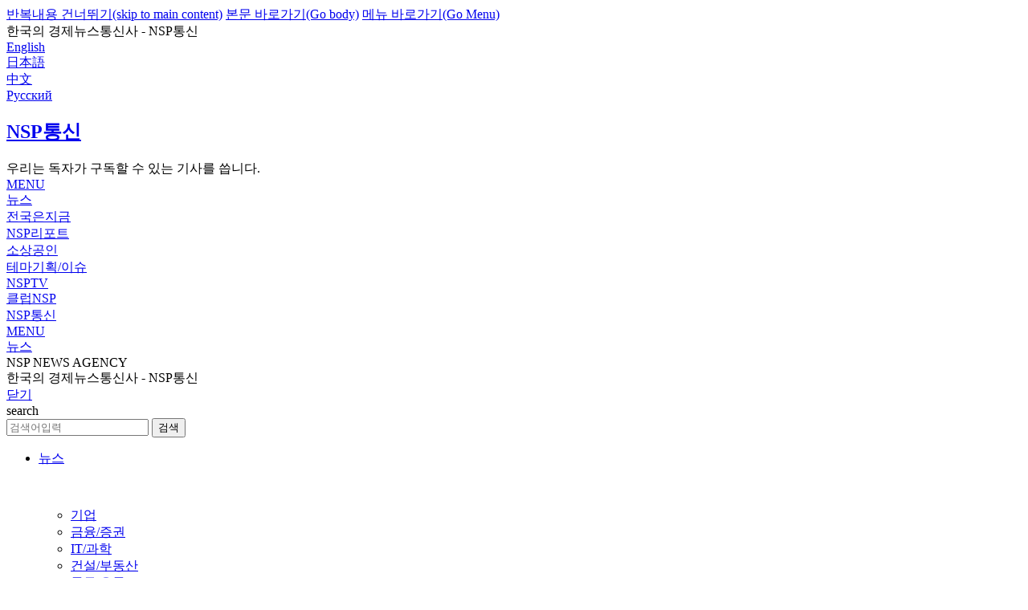

--- FILE ---
content_type: text/html; charset=UTF-8
request_url: https://www.nspna.com/news/index.php?page=1&mode=list&cid=2405
body_size: 12325
content:
<!DOCTYPE html>
<html lang="ko">
<head>
<title>뉴스-NSP통신</title>
<meta charset="UTF-8" />
<meta http-equiv="X-UA-Compatible" content="IE=Edge" />
<meta name="viewport" content="width=device-width,user-scalable=yes" />
<meta name="keywords" content="NSP통신,NSP뉴스,NSP NEWS,NSP TV,통신사,한국뉴스통신사,경제뉴스통신사,경제,재테크,재무설계,건설,부동산,스타,인터뷰,탐방,유통,물류,신제품,구매리뷰,품평" />
<meta name="description" content="한국의 경제뉴스통신사 NSP통신은 정보, 분석·전망, 데이터DB, 리포트, 동향, 실무자인터뷰 등을 중심으로 한 가치있는 경제뉴스를 생산합니다." />
<meta name="build"  content="2026.01.27" />
<meta name="author" content="NSP통신" />
<meta name="writer" content="NSP통신" />
<meta name="pulisher" content="NSP통신" />
<meta name="distribution" content="NSP통신" />
<meta name="copyright" content="NSP통신" />
<meta name="rating" content="general" />
<meta property="fb:pages" content="187183994968854" />
<meta property="fb:app_id" content="1606142703044293" />
<meta property="og:title" content="뉴스-NSP통신" />
<meta property="og:site_name" content="NSP통신" />
<meta property="og:type" content="website" />
<meta property="og:url" content="https://www.nspna.com/news/index.php?page=1&mode=list&cid=2405" />
<meta property="og:image" content="https://file.nspna.com/_logo/logo_600_600.png" />
<meta property="og:image:width" content="600" />
<meta property="og:image:height" content="600" />
<meta property="og:description" content="한국의 경제뉴스통신사 NSP통신은 정보, 분석·전망, 데이터DB, 리포트, 동향, 실무자인터뷰 등을 중심으로 한 가치있는 경제뉴스를 생산합니다." />
<meta property="og:article:author" content="NSP통신" />
<meta name="twitter:card" content="summary" />
<meta name="twitter:title" content="뉴스-NSP통신" />
<meta name="twitter:site" content="NSP통신"  />
<meta name="twitter:creator" content="nsppress" />
<meta name="twitter:image" content="https://file.nspna.com/_logo/logo_600_600.png" />
<meta name="twitter:description" content="한국의 경제뉴스통신사 NSP통신은 정보, 분석·전망, 데이터DB, 리포트, 동향, 실무자인터뷰 등을 중심으로 한 가치있는 경제뉴스를 생산합니다." />
<meta name="google-site-verification" content="3wbQ5NicCy_SH-HodeW9Ws-FY6DD5Z0OXf0zfLQxMcI" />
<meta name="naver-site-verification" content="5cd24c50f156c9123e6e87da23b9d659853bf389" />
<script type="application/ld+json">
{
	"@context": "http://www.schema.org",
	"@type": "NewsMediaOrganization",
	"name": "NSP통신",
	"alternateName": ["NSP", "NSP NEWS AGENCY", "NSP NEWS", "NSPTV", "NSP뉴스통신사", "엔에스피뉴스통신사"],
	"url": "https://www.nspna.com",
	"logo": {"@type": "ImageObject","url": "https://file.nspna.com/_logo/logo_600_600.png"},
	"image": { "@type": "ImageObject", "url": "https://file.nspna.com/_logo/logo_600_600.png", "height": "600", "width": "600"},
	"telephone": "+82-2-3272-2140",
	"faxNumber": "+82-2-3272-2144",
	"email": "sckim@nspna.com",
	"address": {
		"@type": "PostalAddress",
		"postalCode": "07236",
		"addressCountry": "대한민국",
		"addressRegion": "서울특별시",
		"addressLocality": "영등포구", 
		"streetAddress": "국회대로750"
	},
	"foundingDate": "2011-06-29",
	"sameAs": [
		"https://www.msn.com/ko-kr/channel/source/NSP%ED%86%B5%EC%8B%A0/sr-vid-bnmnq5e7v00v3eprvtf6ufy70yap3uw9i32fk64qdfy7uy9h9uua",
		"https://twitter.com/nsppress",
		"https://news.google.com/publications/CAAqBwgKMPXO3QowvMXTAQ",
		"https://www.youtube.com/@NSPNA",
		"https://tv.naver.com/nsptv"
	]
}
</script>
<!--header.script Start-->
<link rel="shortcut icon" href="/image/favicon/favicon.ico?v=20250101" />
<meta name="apple-mobile-web-app-capable" content="yes">
<meta name="apple-mobile-web-app-status-bar-style" content="black-translucent">
<meta name="apple-mobile-web-app-title" content="NSP NEWS" />
<link rel="apple-touch-icon" sizes="57x57" href="/image/favicon/apple-icon-57x57.png?v=20250101">
<link rel="apple-touch-icon" sizes="60x60" href="/image/favicon/apple-icon-60x60.png?v=20250101">
<link rel="apple-touch-icon" sizes="72x72" href="/image/favicon/apple-icon-72x72.png?v=20250101">
<link rel="apple-touch-icon" sizes="76x76" href="/image/favicon/apple-icon-76x76.png?v=20250101">
<link rel="apple-touch-icon" sizes="114x114" href="/image/favicon/apple-icon-114x114.png?v=20250101">
<link rel="apple-touch-icon" sizes="120x120" href="/image/favicon/apple-icon-120x120.png?v=20250101">
<link rel="apple-touch-icon" sizes="144x144" href="/image/favicon/apple-icon-144x144.png?v=20250101">
<link rel="apple-touch-icon" sizes="152x152" href="/image/favicon/apple-icon-152x152.png?v=20250101">
<link rel="apple-touch-icon" sizes="180x180" href="/image/favicon/apple-icon-180x180.png?v=20250101">
<link rel="apple-touch-icon" sizes="192x192"  href="/image/favicon/android-icon-192x192.png?v=20250101">
<link rel="apple-touch-startup-image" sizes="512x512"  href="/image/favicon/android-icon-512x512.png?v=20250101">
<link rel="manifest" href="/image/favicon/manifest.webmanifest">
<script src="/image/favicon/pwacompat.min.js?v=20250101"></script>
<script>
if ('serviceWorker' in navigator) {
	window.addEventListener("load", function () {
		navigator.serviceWorker
			.register('/service_worker.js')
			.then(() => {
				console.log('NSP service worker registered');
			})
	});
}
</script>
<meta name="msapplication-TileColor" content="#FFFFFF">
<meta name="msapplication-TileImage" content="/image/favicon/ms-icon-144x144.png?v=20250101">
<meta name="theme-color" content="#003766">
<link rel="icon" type="image/png" sizes="36x36"  href="/image/favicon/android-icon-36x36.png?v=20250101">
<link rel="icon" type="image/png" sizes="48x48"  href="/image/favicon/android-icon-48x48.png?v=20250101">
<link rel="icon" type="image/png" sizes="72x72"  href="/image/favicon/android-icon-72x72.png?v=20250101">
<link rel="icon" type="image/png" sizes="96x96"  href="/image/favicon/android-icon-96x96.png?v=20250101">
<link rel="icon" type="image/png" sizes="144x144"  href="/image/favicon/android-icon-144x144.png?v=20250101">
<link rel="icon" type="image/png" sizes="192x192"  href="/image/favicon/android-icon-192x192.png?v=20230515">
<link rel="icon" type="image/png" sizes="512x512"  href="/image/favicon/android-icon-512x512.png?v=20230515">
<link rel="alternate" media="only screen and (max-width: 640px)"  href="https://m.nspna.com/news/index.php?page=1&mode=list&cid=2405" />
<link rel="canonical" href="https://www.nspna.com/news/index.php?page=1&mode=list&cid=2405" />
<link rel="dns-prefetch" href="https://www.nspna.com">
<link rel="preconnect" href="https://www.nspna.com">
<link rel="preconnect" href="https://file.nspna.com">
<link rel="preload" href="//fonts.gstatic.com/ea/notosanskr/v2/NotoSansKR-Light.woff2" as="font" type="font/woff2" crossorigin> 
<link rel="preload" href="//fonts.gstatic.com/ea/notosanskr/v2/NotoSansKR-Regular.woff2" as="font" type="font/woff2" crossorigin> 
<link rel="preload" href="//fonts.gstatic.com/ea/notosanskr/v2/NotoSansKR-Medium.woff2" as="font" type="font/woff2" crossorigin> 
<link rel="preload" href="//fonts.gstatic.com/ea/notosanskr/v2/NotoSansKR-Bold.woff2" as="font" type="font/woff2" crossorigin> 
<link rel="stylesheet" type="text/css" href="/_css/min.style.nsp.css?v=20251229" />
<link rel="stylesheet" type="text/css" href="/_css/min.style.nsp.same.css?v=20251101" />
<link rel="stylesheet" type="text/css" href="/_css/style.nsp.ad.css?v=20251101" />
<script src="/_js/jquery-3.6.0.min.js"></script>
<script src="/_js/_config.js?v=20250101"></script>
<script src="/_js/_default.min.js?v=20250101"></script>
<script src="/_js/_base64convert.js?v=20250101"></script>
<script src="/_js/_cookie.js?v=20250101"></script>
<script src="/_js/_ad.js?v=20250101"></script>
<script src="/_js/_popup.js?v=20250101"></script>
<script src="/_js/_search.js?v=20250101"></script>
<script src="/_js/_news.js?v=20250101"></script>
<script src="/_plugin/loading/loading.js?v=20250101"></script>
<link rel="stylesheet" href="/_plugin/swiper/swiperjs/swiper-bundle.min.css?v=8.4.5">
<script src="/_plugin/swiper/swiperjs/swiper-bundle.min.js?v=8.4.5"></script>
<div id="fb-root"></div>
<script>(function(d, s, id) {
  var js, fjs = d.getElementsByTagName(s)[0];
  if (d.getElementById(id)) return;
  js = d.createElement(s); js.id = id;
  js.src = 'https://connect.facebook.net/ko_KR/sdk.js#xfbml=1&version=v3.0';
  fjs.parentNode.insertBefore(js, fjs);
}(document, 'script', 'facebook-jssdk'));</script><!--analytics.naver -->
<script rel="noopener" src="//wcs.naver.net/wcslog.js"></script>
<script>
if(!wcs_add) var wcs_add = {};
wcs_add["wa"] = "44cb69810aba";
wcs_do();
</script>
<!--// analytics.naver--><!-- microSoft Clarity tracking code for https://www.nspna.com/ -->
<script type="text/javascript">
    (function(c,l,a,r,i,t,y){
        c[a]=c[a]||function(){(c[a].q=c[a].q||[]).push(arguments)};
        t=l.createElement(r);t.async=1;t.src="https://www.clarity.ms/tag/"+i;
        y=l.getElementsByTagName(r)[0];y.parentNode.insertBefore(t,y);
    })(window, document, "clarity", "script", "gpbs0koanf");
</script><script async src="https://pagead2.googlesyndication.com/pagead/js/adsbygoogle.js?client=ca-pub-8537532622759076"
     crossorigin="anonymous"></script>
<!-- Google tag (gtag.js) -->
<script async src="https://www.googletagmanager.com/gtag/js?id=GT-PBGBN4L"></script>
<script>
  window.dataLayer = window.dataLayer || [];
  function gtag(){dataLayer.push(arguments);}
  gtag('js', new Date());
  gtag('config', 'GT-PBGBN4L');
</script>
<!-- Google Tag Manager -->
<script>(function(w,d,s,l,i){w[l]=w[l]||[];w[l].push({'gtm.start':
new Date().getTime(),event:'gtm.js'});var f=d.getElementsByTagName(s)[0],
j=d.createElement(s),dl=l!='dataLayer'?'&l='+l:'';j.async=true;j.src=
'https://www.googletagmanager.com/gtm.js?id='+i+dl;f.parentNode.insertBefore(j,f);
})(window,document,'script','dataLayer','GTM-P7L4L8Z');</script>
<!-- End Google Tag Manager --><script>
function refreshAds(obj) {
	if(obj == "G05-top") {
		setTimeout(function() {
			//alert(obj);
			if($('.G05-top > ins').children().length > 0) {
				$('.G05-top > ins').children().remove();
				$('.G05-top > ins').removeAttr('data-adsbygoogle-status');
				(adsbygoogle = window.adsbygoogle || []).push({});
				refreshAds(obj);
			}
		}, 30000*(Math.random()*2+1));
	}
	if(obj == "G01") {
		setTimeout(function() {
			//alert(obj);
			if($('.G01 > ins').children().length > 0) {
				$('.G01 > ins').children().remove();
				$('.G01 > ins').removeAttr('data-adsbygoogle-status');
				(adsbygoogle = window.adsbygoogle || []).push({});
				refreshAds(obj);
			}
		}, 20000*(Math.random()*2+1));
	}
	if(obj == "G03") {
		setTimeout(function() {
			//alert(obj);
			if($('.G03 > ins').children().length > 0) {
				$('.G03 > ins').children().remove();
				$('.G03 > ins').removeAttr('data-adsbygoogle-status');
				(adsbygoogle = window.adsbygoogle || []).push({});
				refreshAds(obj);
			}
		}, 30000*(Math.random()*2+2));
	}
	if(obj == "G03-newsbody") {
		setTimeout(function() {
			//alert(obj);
			if($('.G03-newsbody > ins').children().length > 0) {
				$('.G03-newsbody > ins').children().remove();
				$('.G03-newsbody > ins').removeAttr('data-adsbygoogle-status');
				(adsbygoogle = window.adsbygoogle || []).push({});
				refreshAds(obj);
			}
		}, 30000*(Math.random()*2+3));
	}
}

$(document).ready(function() {
	refreshAds('G05-top');
	refreshAds('G01');
	refreshAds('G03');
	//refreshAds('G03-newsbody');
});
</script>
<!--header.script End--></head>
<body>
<!-- Google Tag Manager (noscript) -->
<noscript><iframe src="https://www.googletagmanager.com/ns.html?id=GTM-P7L4L8Z"
height="0" width="0" style="display:none;visibility:hidden"></iframe></noscript>
<!-- End Google Tag Manager (noscript) --><div id="goto_skip">
	<a href="#skip_next_point" title="skip to main content">반복내용 건너뛰기(skip to main content)</a>
	<a href="#container">본문 바로가기(Go body)</a>
	<a href="#gnb3">메뉴 바로가기(Go Menu)</a>
</div><section id='wrap'>
	<section class="wrap_panel">
			</section>
	<header id='header'>
		<!--
<div style="padding: 10px 10px;background: #255d9e;text-align: center;">
	<a href="https://www.nspna.com/company/?mode=recruit" target="_blank"><span style="color:#fff;font-size: 17px;font-weight: 500;">NSP통신 신입·경력기자 모집</span></a>
</div>
-->
<div class="gnb1">
	<div class="wrap_panel">
		<div class="panel">
			<div class="gnb1-left">
				<div title='Since 2011.06.29'>한국의 경제뉴스통신사 - NSP통신</div>			</div>
			<div class="gnb1-right">
					 <div class='item '><a href='/en/'>English</a></div>
 <div class='item '><a href='/jp/'>日本語</a></div>
 <div class='item '><a href='/cn/'>中文</a></div>
 <div class='item '><a href='/ru/'>Русский</a></div>
			</div>
		</div>
	</div>
</div><div class="gnb2">
	<div class="wrap_panel">
		<div class="panel">
			<div class="logo">
				<a href="/"><h1 class="nsp_sprite nsp_logo_150">NSP통신</h1></a>			</div>
			<div class="navi">
							</div>
			<div class="gnb_left">
				<div class="item nsp-catchphrase" title="우리는 독자가 구독할 수 있는 기사를 씁니다">우리는 독자가 구독할 수 있는 기사를 씁니다.</div>
							</div>
			<div class="gnb_special">
			</div>
			<div class="gnb_menu" title="바로가기/검색">
				<a href="#">
				<div class="cssbtn_menu_info">MENU</div>
				<label for="check" class="cssbtn_menu">
					<span class="top"></span>
					<span class="middle"></span>
					<span class="bottom"></span>
				</label>
				</a>
			</div>
		</div>
	</div>
</div><div class="gnb_intro">
	<div class="wrap_panel">
		<div class="panel">
			<div class="gnb_intro_category">
								<div class="intro_category"><a href="/news/main.php">뉴스</a></div>
				<div class="intro_category"><a href="/country/main.php">전국은지금</a></div>
				<div class="intro_category"><a href="/report/main.php">NSP리포트</a></div>
				<div class="intro_category"><a href="/kfme/main.php">소상공인</a></div>
				<div class="intro_category"><a href="/news_issue/main.php">테마기획/이슈</a></div>
				<div class="intro_category"><a href="/tv/main.php">NSPTV</a></div>
			</div>
			<div class="gnb_intro_right">
				<div class="intro_category"><a href="https://www.clubnsp.com/" target="_blank" />클럽NSP</a></div>
							</div>
		</div>
	</div>
</div><div class="gnb3">
	<div class='wrap_panel'>
		<div class='panel'>
			<div class='gnb3-logo'><a href="/"><span class="nsp_sprite nsp_logo_80">NSP통신</span></a></div>
			<div class='gnb3-menu gnb_menu'>
				<a href="#">
				<div class="cssbtn_menu_info">MENU</div>
				<label for="check" class="cssbtn_menu">
					<span class="top"></span>
					<span class="middle"></span>
					<span class="bottom"></span>
				</label>
				</a>
			</div>
			<div class='gnb3-subject'><a href="/news/main.php">뉴스</a></div>
		</div>
	</div>
</div><script>
jQuery(function ($) {
	$(".accordion-content").css("display", "none");
	$(".accordion-icon").click(function () {
		$(".accordion-icon").not(this).removeClass("open");
		$(".accordion-icon").not(this).next().slideUp(100);
		$(this).toggleClass("open");
		$(this).next().slideToggle(100);
	});
	var category_code = "news";
	//alert(category_code);
	if(category_code) {
		$("li.category-"+category_code+" .subtitle a").addClass("on");
		$("li.category-"+category_code+" .submenu").css("display","grid");
		$("li.category-"+category_code+" .submenu1").css("display","grid");
		$("li.category-"+category_code+" .accordion-icon").toggleClass("open");
	}
});
</script>
<nav id="gnb_side" val="N">
		<section class="gnb_panel">
		<div class="gnb_header">
			<div class="gnb_header_title">
				<div class="gnb_title">NSP NEWS AGENCY</div>
				<div class="gnb_title2">한국의 경제뉴스통신사 - NSP통신</div>
			</div>
			<div class="gnb_close">
				<a href="#" class="close"><div class="set_btn_20 btn_20_fff_close">닫기</div></a>
			</div>
		</div>

		<div class="gnb_search">
			<form name="frmSearchTop" onsubmit="return SearchTop(this.form);">
<span class="blind">search</span>
<div class="search_box">
	<input type="search" class="search_text" id="q" name="q" value="" title="검색어입력" autocapitalize="off" placeholder="검색어입력" />
	<button type="submit" class="btn_search" onclick="javascript: SearchTop(this.form);return false;"><span class="set_btn_20 btn_20_000_search">검색</span></button>
</div>
</form>
		</div>
		<div class="gnb_wrap">
			<ul id="accordion" class="menu accordion-container">
				<li class="mitem category-news">
					<p class="subtitle"><a href="/news/main.php">뉴스</a></p>
					<p class="accordion-icon">&nbsp;</p>
					<ul class="submenu accordion-content">
						<li class=""><a href="/news/?cid=20"><span>기업</span></a></li>
<li class=""><a href="/news/?cid=12"><span>금융/증권</span></a></li>
<li class=""><a href="/news/?cid=11"><span>IT/과학</span></a></li>
<li class=""><a href="/news/?cid=13"><span>건설/부동산</span></a></li>
<li class=""><a href="/news/?cid=17"><span>물류/유통</span></a></li>
<li class=""><a href="/news/?cid=14"><span>자동차</span></a></li>
<li class=""><a href="/news/?cid=21"><span>의학/건강</span></a></li>
<li class=""><a href="/news/?cid=16"><span>생활경제</span></a></li>
<li class=""><a href="/news/?cid=19"><span>정치/사회</span></a></li>
<li class=""><a href="/news/?cid=15"><span>연예/문화</span></a></li>
<li class=""><a href="/news/?cid=18"><span>인사/동정</span></a></li>
<li class=""><a href="/news/?cid=23"><span>신상품/리뷰</span></a></li>
<li class="on"><a href="/news/?cid=24"><span>해명/반론</span></a></li>
					</ul>
				</li>
				<li class="mitem category-country">
					<p class="subtitle"><a href="/country/main.php">전국은 지금</a></p>
					<p class="accordion-icon">&nbsp;</p>
					<ul class="submenu accordion-content">
						<li  class="" ><a href="/country/?mode=list&cid=7001"><span>서울</span></a></li>
<li  class="" ><a href="/country/?mode=list&cid=7002"><span>부산</span></a></li>
<li  class="" ><a href="/country/?mode=list&cid=7003"><span>대구/경북</span></a></li>
<li  class="" ><a href="/country/?mode=list&cid=7004"><span>인천</span></a></li>
<li  class="" ><a href="/country/?mode=list&cid=7005"><span>광주/전남</span></a></li>
<li  class="" ><a href="/country/?mode=list&cid=7006"><span>대전/충남</span></a></li>
<li  class="" ><a href="/country/?mode=list&cid=7007"><span>울산</span></a></li>
<li  class="" ><a href="/country/?mode=list&cid=7008"><span>경기동부</span></a></li>
<li  class="" ><a href="/country/?mode=list&cid=7009"><span>경기남부</span></a></li>
<li  class="" ><a href="/country/?mode=list&cid=7010"><span>경기북부</span></a></li>
<li  class="" ><a href="/country/?mode=list&cid=7011"><span>강원</span></a></li>
<li  class="" ><a href="/country/?mode=list&cid=7012"><span>충북</span></a></li>
<li  class="" ><a href="/country/?mode=list&cid=7013"><span>전북</span></a></li>
<li  class="" ><a href="/country/?mode=list&cid=7014"><span>경남</span></a></li>
<li  class="" ><a href="/country/?mode=list&cid=7015"><span>경남서부</span></a></li>
<li  class="" ><a href="/country/?mode=list&cid=7016"><span>제주</span></a></li>
					</ul>
				</li>
				<li class="mitem category-report">
					<p class="subtitle"><a href="/report/main.php">NSP리포트</a></p>
					<p class="accordion-icon">&nbsp;</p>
					<ul class="submenu accordion-content">
						<li  class="" ><a href="/report/?mode=list&cid=9001"><span>정보/정책</span></a></li>
<li  class="" ><a href="/report/?mode=list&cid=9002"><span>실적/매출</span></a></li>
<li  class="" ><a href="/report/?mode=list&cid=9003"><span>실무인터뷰</span></a></li>
<li  class="" ><a href="/report/?mode=list&cid=9004"><span>분석/전망</span></a></li>
<li  class="" ><a href="/report/?mode=list&cid=9005"><span>위기관리</span></a></li>
<li  class="" ><a href="/report/?mode=list&cid=9006"><span>리포트</span></a></li>
<li  class="" ><a href="/report/?mode=list&cid=9007"><span>동향</span></a></li>
					</ul>
				</li>
				<li class="mitem category-kfme">
					<p class="subtitle"><a href="/kfme/main.php">소상공인</a></p>
					<p class="accordion-icon">&nbsp;</p>
					<ul class="submenu accordion-content">
						<li  class="" ><a href="/kfme/?mode=list&cid=9101"><span>정책</span></a></li>
<li  class="" ><a href="/kfme/?mode=list&cid=9102"><span>금융/소비</span></a></li>
<li  class="" ><a href="/kfme/?mode=list&cid=9103"><span>업계소식</span></a></li>
<li  class="" ><a href="/kfme/?mode=list&cid=9104"><span>사람</span></a></li>
<li  class="" ><a href="/kfme/?mode=list&cid=9105"><span>협회</span></a></li>
					</ul>
				</li>
				<li class="mitem category-news_issue">
					<p class="subtitle"><a href="/news_issue/main.php">테마기획/이슈</a></p>
					<p class="accordion-icon">&nbsp;</p>
					<ul class="submenu1 accordion-content">
						<li  class="" ><a href="/news_issue/?issue_id=41"><span>들어보니</span></a></li><li  class="" ><a href="/news_issue/?issue_id=46"><span>알아보니</span></a></li><li  class="" ><a href="/news_issue/?issue_id=39"><span>확인해보니</span></a></li><li  class="" ><a href="/news_issue/?issue_id=67"><span>그래프속이야기</span></a></li><li  class="" ><a href="/news_issue/?issue_id=66"><span>DB속이야기</span></a></li><li  class="" ><a href="/news_issue/?issue_id=42"><span>사진속이야기</span></a></li><li  class="" ><a href="/news_issue/?issue_id=40"><span>업계기상도</span></a></li>					</ul>
				</li>
				<li class="mitem category-tv">
					<p class="subtitle"><a href="/tv/main.php">NSPTV</a></p>
					<p class="accordion-icon">&nbsp;</p>
					<ul class="submenu1 accordion-content">
						<li class=""><a href="/tv/?chennel=tv"><span>NSP영상뉴스</span></a></li>
<li class=""><a href="/tv/?chennel=7cut"><span>NSP숏품 - 심층취재, 풍자, 공감영상</span></a></li>
					</ul>
				</li>
				<li class="mitem category-company">
					<p class="subtitle"><a href="https://m.nspna.com/company/" target="_blank">NSP통신 매체소개</a></p>
				</li>
			</ul>
		</div>
		<div class="gnb_footer"><div class="sns"><ul> <li><a href='/en/'>English</a></li>
 <li><a href='/jp/'>日本語</a></li>
 <li><a href='/cn/'>中文</a></li>
 <li><a href='/ru/'>Русский</a></li>
</ul></div></div>		<div class="gnb_footer">
			<div class="sns">
				<ul>
					<li><a href='https://www.msn.com/ko-kr/channel/source/NSP%ED%86%B5%EC%8B%A0/sr-vid-bnmnq5e7v00v3eprvtf6ufy70yap3uw9i32fk64qdfy7uy9h9uua?ocid=BingNewsVerp' target='_blank'><span class='sprite-ico-24-circle ico-black-msn' title='msn news'>MSN News</span></a></li><li><a href='https://news.google.com/s/CBIwgeW8-Dk?r=0&oc=1' target='_blank'><span class='sprite-ico-24-circle ico-black-googlenews' title='google news'>구글뉴스</span></a></li><li><a href='https://twitter.com/nsppress' target='_blank'><span class='sprite-ico-24-circle ico-black-twitter' title='twitter'>트위터</span></a></li><li><a href='https://www.youtube.com/@NSPNA' target='_blank'><span class='sprite-ico-24-circle ico-black-youtube2' title='youtube'>유튜브</span></a></li><li><a href='https://tv.naver.com/nsptv' target='_blank'><span class='sprite-ico-24-circle ico-black-navertv' title='NAVER TV'>네이버TV</span></a></li>				</ul>
			</div>
			<!--div class="etc">
				<div class="btn_tel"><h3><a href="tel:02-3272-2140">제보 02-3272-2140</a></h3></div>
			</div-->
		</div>
	</section>
</nav>
<div id="gnb_side_bg"></div>	</header><script>top.document.title = '뉴스 - 해명/반론';</script><div id="container">
	<div class="news_header">
		<div class="wrap_panel">
			<div class="head4"><h2 class="category_name_mini"><a href="/news/?mode=list&cid=24">해명/반론</a></h2><h5 class="category_menu_mini"><ul><li><a href='/news/?mode=list&cid=2401'>정치</a></li><li><a href='/news/?mode=list&cid=2402'>경제</a></li><li><a href='/news/?mode=list&cid=2403'>사회</a></li><li class='on'><a href='/news/?mode=list&cid=2405'>전국</b></a></li><li><a href='/news/?mode=list&cid=2406'>문화</a></li><li><a href='/news/?mode=list&cid=2407'>연예</a></li></ul></h5></div>		</div>
	</div>
	<div class="news_main ">
				<div class="wrap_panel">
			<div class="contents">
				<div id="news_list"><div class="news_panel_first"><a href="/news/?mode=view&cid=2405&newsid=793985"><div class="news_panel_img_first"><div class='image'><picture class="bg_photo3"><source type="image/jpeg" srcset="https://file.nspna.com/news/2025/12/20/photo_20251220195646_793985_0.jpg"><img src="https://file.nspna.com/news/2025/12/20/photo_20251220195646_793985_0.jpg" loading="lazy" width="349" height="200" style="margin-left:-24px;" alt="[NSP PHOTO]서울 강서구청, 마곡 무빙워크 세금낭비 오보…민간서 시공한 것" /></picture></div></div><div class="news_panel_txt_first"><div class="subject">서울 강서구청, 마곡 무빙워크 ‘세금낭비’ 오보…“민간서 시공한 것”</div><div class="content">서울시 강서구(구청장 진교훈)는 19일자 동아일보 등의 마곡 마이스(MICE) 지하보행통로 내 무빙워크 ‘세금 낭비’와 관련해 “사실이 아니”며 “오보다”고 해명했다. 강서구청은 19일 해명자료를 통해 “주...</div><div class="info">전국 | 2025.12.20 </div></a></div></div><div class="news_panel"><a href="/news/?mode=view&cid=2405&newsid=786469"><div class="news_panel_img"><div class='image'><div class='noimg'><div class='keyword1'>서울주택도시공사</div></div></div></div><div class="news_panel_txt"><div class="subject">SH, 개인정보 유출 사실 없어…SH도시연구원 감사 즉시 착수</div><div class="content">서울주택도시공사(이하 SH)가 언론에 보도된 ‘SH 도시연구원, 개인정보 유출 의혹 확산…연구용 데이터 관리실태 도마위’에 대해 해명했다. 11일 SH는 “SH 도시연구원이 연구 수행 과정에서 북한이탈주민을...</div><div class="info">전국 | 2025.11.11 </div></div></a></div><div class="news_panel"><a href="/news/?mode=view&cid=2405&newsid=786105"><div class="news_panel_img"><div class='image'><picture class="bg_photo3"><source type="image/jpeg" srcset="https://file.nspna.com/news/2025/11/10/20251110101618_786105_0.jpg"><img src="https://file.nspna.com/news/2025/11/10/20251110101618_786105_0.jpg" loading="lazy" width="150" height="99" style="margin-top:0px;" alt="[NSP PHOTO]고양시의회 특위, 데이터센터 세수 기여도 낮아지적 VS 고양시 도시계획정책관, 단편 지표만으로 인허가 판단 불합리반박" /></picture></div></div><div class="news_panel_txt"><div class="subject">고양시의회 특위, “데이터센터 세수 기여도 낮아”지적 VS 고양시 도시계획정책관, “단편 지표만으로 인허가 판단 불합리”반박</div><div class="content">고양시의회 행정사무조사 특별위원회(이하 고양시의회 특위)가 그동안 불거진 데이터센터 건립과 관련해 세수 기여도가 낮아 인허가를 강행할 이유가 없다고 지적하자 고양시 도시계획정책관이 단편 지표만으로 인허가를 ...</div><div class="info">전국 | 2025.11.10 </div></div></a></div><div class="news_panel"><a href="/news/?mode=view&cid=2405&newsid=721785"><div class="news_panel_img"><div class='image'><picture class="bg_photo3"><source type="image/jpeg" srcset="https://file.nspna.com/news/2024/10/14/20241014200308_721785_0.jpg"><img src="https://file.nspna.com/news/2024/10/14/20241014200308_721785_0.jpg" loading="lazy" width="224" height="100" style="margin-left:-37px;" alt="[NSP PHOTO]선거기사심의위원회 주의 결정 알림" /></picture></div></div><div class="news_panel_txt"><div class="subject">선거기사심의위원회 주의 결정 알림</div><div class="content">NSP통신은 2024년 하반기 재·보궐선거(전라남도 영광군수)에 출마한 특정 예비후보자(장세일)에 대한 소식과 동향 등을 사진과 함께 여러 차례 부각 보도(2024년 9월 11일자 전국면 「장세일 영광군수 ...</div><div class="info">전국 | 2024.10.15 </div></div></a><div class='news-links'><div class='links-list'><span class='btn_ui_gray ui-up-3 ui-icon-carat-1-sw'></span><span class='links-subject'><a href='/news/?mode=view&newsid=719220'>장세일 영광군수 후보 선대위 출범</a></span></div><div class='links-list'><span class='btn_ui_gray ui-up-3 ui-icon-carat-1-sw'></span><span class='links-subject'><a href='/news/?mode=view&newsid=718577'>장세일 영광군수 후보, 합창단 기부행위 관련한 진정 사건 검찰 고발</a></span></div><div class='links-list'><span class='btn_ui_gray ui-up-3 ui-icon-carat-1-sw'></span><span class='links-subject'><a href='/news/?mode=view&newsid=718472'>장세일 영광군수 후보, 한빛원전 실향민 망향제 참석해 실향민 위로</a></span></div></div></div><div class="news_panel"><a href="/news/?mode=view&cid=2405&newsid=653663"><div class="news_panel_img"><div class='image'><picture class="bg_photo3"><source type="image/jpeg" srcset="https://file.nspna.com/news/2023/08/17/20230817112314_653663_0.jpg"><img src="https://file.nspna.com/news/2023/08/17/20230817112314_653663_0.jpg" loading="lazy" width="150" height="126" style="margin-top:-13px;" alt="[NSP PHOTO]파주시 자치협력과, 행정력 동원 주민소환 운동 방해 공작 기사 사실과 달라 반박 해명" /></picture></div></div><div class="news_panel_txt"><div class="subject">파주시 자치협력과, 행정력 동원 주민소환 운동 방해 공작 기사 사실과 달라 ‘반박 해명’</div><div class="content">파주시 자치협력과(과장 우은정)가 행정력을 동원해 주민소환을 방해하고 있다는 주민소환운동본부의 주장은 사실이 아니라고 반박했다. 파주시 자치협력과는 “파주시가 행정력을 동원해 주민소환을 방해하고 있다는 주장...</div><div class="info">전국 | 2023.08.17 </div></div></a></div><div class="news_panel"><a href="/news/?mode=view&cid=2405&newsid=586510"><div class="news_panel_img"><div class='image'><picture class="bg_photo3"><source type="image/jpeg" srcset="https://file.nspna.com/news/2022/08/09/20220809104225_586510_0.jpg"><img src="https://file.nspna.com/news/2022/08/09/20220809104225_586510_0.jpg" loading="lazy" width="178" height="100" style="margin-left:-14px;" alt="[NSP PHOTO]광양시, 농촌체험휴양마을에서 촌캉스" /></picture></div></div><div class="news_panel_txt"><div class="subject">광양시, 농촌체험휴양마을에서 촌캉스</div><div class="content">광양시가 일 년에 딱 한 번뿐인 여름방학과 휴가를 겨냥해 생태 감수성을 높일 수 있는 건강하고 유익한 촌캉스(村+바캉스)를 제안하고 나섰다. 시는 자연 속에서 생명의 소중함과 경이로움을 생생하게 느끼면서 힐...</div><div class="info">전국 | 2022.08.09 </div></div></a></div><div class="news_panel"><a href="/news/?mode=view&cid=2405&newsid=568426"><div class="news_panel_img"><div class='image'><picture class="bg_photo3"><source type="image/jpeg" srcset="https://file.nspna.com/news/2022/04/29/20220429115155_568426_0.jpg"><img src="https://file.nspna.com/news/2022/04/29/20220429115155_568426_0.jpg" loading="lazy" width="151" height="100" style="margin-left:0px;" alt="[NSP PHOTO]문경시, 2022년도 개별공시지가 결정·공시" /></picture></div></div><div class="news_panel_txt"><div class="subject">문경시, 2022년도 '개별공시지가' 결정·공시</div><div class="content">문경시는 2022년 1월 1일 기준 개별공시지가를 29일 결정·공시했다. 올해 공시대상은 14만4775필지로 전년대비 평균 7.7% 상승한 것으로 나타났다. 공시된 지가는 시청 종합민원과 또는 해당 읍.면....</div><div class="info">전국 | 2022.04.29 </div></div></a></div><div class="news_panel"><a href="/news/?mode=view&cid=2405&newsid=537388"><div class="news_panel_img"><div class='image'><picture class="bg_photo3"><source type="image/jpeg" srcset="https://file.nspna.com/news/2021/11/11/20211111174637_537388_0.jpg"><img src="https://file.nspna.com/news/2021/11/11/20211111174637_537388_0.jpg" loading="lazy" width="150" height="100" style="margin-top:0px;" alt="[NSP PHOTO]군산시의회, 제242회 제2차 정례회 개회" /></picture></div></div><div class="news_panel_txt"><div class="subject">군산시의회, 제242회 제2차 정례회 개회</div><div class="content">전북 군산시의회(의장 정길수)가 한해를 마무리하는 제2차 정례회를 11일부터 다음 달 20일까지 40일간 개최한다. 이번 정례회에서는 행정사무감사를 비롯해 2022년도 일반 및 특별회계 예산안과 2021년도...</div><div class="info">전국 | 2021.11.11 </div></div></a></div><div class="news_panel"><a href="/news/?mode=view&cid=2405&newsid=537239"><div class="news_panel_img"><div class='image'><picture class="bg_photo3"><source type="image/jpeg" srcset="https://file.nspna.com/news/2021/11/11/20211111141316_537239_0.jpg"><img src="https://file.nspna.com/news/2021/11/11/20211111141316_537239_0.jpg" loading="lazy" width="150" height="104" style="margin-top:-2px;" alt="[NSP PHOTO]박옥분 경기도의원, 초등돌봄교실 연장 운영 확대 촉구" /></picture></div></div><div class="news_panel_txt"><div class="subject">박옥분 경기도의원, 초등돌봄교실 연장 운영 확대 촉구</div><div class="content">박옥분 경기도의원은 10일 경기도교육청 북부청사에서 열린 미래교육국·운영지원과·교육복지종합센터·평생학습관·교육도서관에 대한 2021년 행정사무감사에서 학부모의 수요를 우선 고려해 초등돌봄교실 오후 7시까지 ...</div><div class="info">전국 | 2021.11.11 </div></div></a></div><div class="news_panel"><a href="/news/?mode=view&cid=2405&newsid=530109"><div class="news_panel_img"><div class='image'><picture class="bg_photo3"><source type="image/jpeg" srcset="https://file.nspna.com/news/2021/10/06/20211006155840_530109_0.jpg"><img src="https://file.nspna.com/news/2021/10/06/20211006155840_530109_0.jpg" loading="lazy" width="178" height="100" style="margin-left:-14px;" alt="[NSP PHOTO]여수시, 글로벌 스마트 관광도시 추진" /></picture></div></div><div class="news_panel_txt"><div class="subject">여수시, 글로벌 ‘스마트 관광도시’ 추진</div><div class="content">여수시(시장 권오봉)는 지난 5일 한국관광공사(사장 안영배)와 함께 ‘스마트 관광도시 조성사업’의 성공적인 추진을 위해 업무협약을 체결했다고 밝혔다. 스마트관광도시란 관광과 기술의 융‧복합을 통해 차별화된 ...</div><div class="info">전국 | 2021.10.06 </div></div></a></div></div><div class='paging'><ul><li title='이전'><a href='#' class='off'><span class='btn_ui_silver ui-up-3 ui-icon-triangle-1-w'>이전</span></span><li><a href='#' class='on'>01</span><li><a href='/news/index.php?page=2&mode=list&cid=2405'>02</a></li><li><a href='/news/index.php?page=3&mode=list&cid=2405'>03</a></li><li><a href='/news/index.php?page=4&mode=list&cid=2405'>04</a></li><li><a href='/news/index.php?page=5&mode=list&cid=2405'>05</a></li><li><a href='/news/index.php?page=6&mode=list&cid=2405'>06</a></li><li><a href='/news/index.php?page=7&mode=list&cid=2405'>07</a></li><li title='다음'><a href='/news/index.php?page=2&mode=list&cid=2405'><span class='btn_ui_gray ui-up-3 ui-icon-triangle-1-e'>다음</span></a></li></ul></div> 			</div>
			<div class="aside">
				<div class="top2-ad"><div class="ad_nsp" title="T01"><div class="T01"><div id='T01_samsung_5043' style='margin-bottom:0px'><a href='http://news.samsung.com/' target='_blank' title='삼성전자[T01]300_80'><img src='https://file.nspna.com/ad/T01_samsung_5043.gif' width='300'  alt='[NSPAD]삼성전자' /></a></div></div></div></div><div class="nsp7cut_main line-top"><div class="item"><a href="/tv/?chennel=7cut&mode=view&newsid=639759"><div class="image"><div class="nsp_vod_play_30"></div><img src='https://file.nspna.com/news/2023/05/30/photo_20230530123951_639759_0.jpg' width='100%' alt='[NSP7컷]인터넷은행의 혁신적인 배신' title='[NSP7컷]인터넷은행의 혁신적인 배신' /></div></a></div></div><div class='newsbox_multi line-top'><div class='BoxTitle2'><div class='title'>NSP 리포트</div><div class='btn_more'></div></div><ul class='nsp-news-list'><li class='panel-img-right'><a href='/report/?mode=view&newsid=799442'><div class='image'><picture class="bg_photo3"><source type="image/jpeg" srcset="https://file.nspna.com/news/2026/01/26/20260126180653_799442_0.png"><img src="https://file.nspna.com/news/2026/01/26/20260126180653_799442_0.png" loading="lazy" width="120" height="90" style="margin-top:0px;" alt="[NSP PHOTO][제약·바이오업계동향]GC녹십자, 2025년 매출 2조 돌파·대웅제약, AI 진료시스템 참여" /></picture></div><div class='text'><div class='spotkey'><span class='spotkey-blue' style='font-size:13px'>제약·바이오업계동향</span></div><div class='title u'>GC녹십자, 2025년 매출 2조 돌파·대웅제약, AI 진료시스템 참여</div></div></a></li><li class='panel-img-right'><a href='/report/?mode=view&newsid=799441'><div class='image'><picture class="bg_photo3"><source type="image/jpeg" srcset="https://file.nspna.com/news/2026/01/26/20260126175300_799441_0.png"><img src="https://file.nspna.com/news/2026/01/26/20260126175300_799441_0.png" loading="lazy" width="120" height="100" style="margin-top:-5px;" alt="[NSP PHOTO][식품·유통업계동향]지마켓·컬리·농협 등, 온오프 가리지 않는 설 맞이 한창…비비큐, 이민호 효과 조준·삼양 명동시대 개막" /></picture></div><div class='text'><div class='spotkey'><span class='spotkey-blue' style='font-size:13px'>식품·유통업계동향</span></div><div class='title u'>지마켓·컬리·농협 등, 온오프 가리지 않는 ‘설 맞이’ 한창…비비큐, ‘이민호 효과’ 조준·삼양 ‘명동시대’ 개막</div></div></a></li><li class='panel-img-right'><a href='/report/?mode=view&newsid=799434'><div class='image'><picture class="bg_photo3"><source type="image/jpeg" srcset="https://file.nspna.com/news/2026/01/26/20260126173437_799434_0.png"><img src="https://file.nspna.com/news/2026/01/26/20260126173437_799434_0.png" loading="lazy" width="120" height="90" style="margin-top:0px;" alt="[NSP PHOTO][증권투자업계동향]증권사, 퀀트·WM 강화로 경쟁력 제고…코스닥은 5년 만에 1000선 돌파" /></picture></div><div class='text'><div class='spotkey'><span class='spotkey-blue' style='font-size:13px'>증권투자업계동향</span></div><div class='title u'>증권사, 퀀트·WM 강화로 경쟁력 제고…코스닥은 5년 만에 1000선 돌파</div></div></a></li></ul></div><div class='line-top'>	<div id="G01_result"></div>
	<div class="ad ad_google" title="G01-PC-기사우상단">
		<div class="adInfo">G01-7888933544</div>
		<div class="G01">
			<ins class="adsbygoogle"
				 style="display:inline-block;width:300px;height:300px"
				 data-ad-client="ca-pub-8537532622759076"
				 data-ad-slot="7888933544"></ins>
			<script>
				 (adsbygoogle = window.adsbygoogle || []).push({});
			</script>
		</div>
	</div>
	<script>
	$(document).ready(function() {
		var iframe_h_G01 = $("#aswift_3").height();
		//$("#G01_result").html("#"+iframe_h_G01).css("font-size", '11px');
		if(iframe_h_G01 !== undefined) {
			$(".G01").css("height", iframe_h_G01);
		} else { //undefined
			$(".G01").css("background-color", '#fff');
		}
	});
	</script>
</div><div class='newsbox_issue line-top'><div class='BoxTitle2'><div class='title'>들어보니</div><div class='btn_more'><a href='/news_issue/?issue_id=41'><span class='btn_ui_silver ui-up-5 ui-icon-plus'></span>더보기</a></div></div><ul class='nsp-news-list'><li class='panel-img-right'><a href='/news_issue/?mode=view&issue_id=41&newsid=798884'><div class='image'><picture class="bg_photo3"><source type="image/jpeg" srcset="https://file.nspna.com/news/2026/01/22/20260122154821_798884_0.png"><img src="https://file.nspna.com/news/2026/01/22/20260122154821_798884_0.png" loading="lazy" width="120" height="90" style="margin-top:-5px;" alt="[NSP PHOTO][들어보니]현대홈쇼핑·국가유산진흥원, 손잡고 K-굿즈 판 키운다…글로벌 인기 제품 유통 확대 시험대" /></picture></div><div class='text'><div class='title u'>현대홈쇼핑·국가유산진흥원, 손잡고 K-굿즈 판 키운다…“글로벌 인기 제품 유통 확대 시험대”</div></div></a></li><li class='panel-img-right'><a href='/news_issue/?mode=view&issue_id=41&newsid=798727'><div class='image'><picture class="bg_photo3"><source type="image/jpeg" srcset="https://file.nspna.com/news/2026/01/21/20260121173552_798727_0.jpg"><img src="https://file.nspna.com/news/2026/01/21/20260121173552_798727_0.jpg" loading="lazy" width="258" height="80" style="margin-left:-69px;" alt="[NSP PHOTO][들어보니]현대제철, 철근 생산설비 일부 폐쇄…감산으로는 손익 방어 한계" /></picture></div><div class='text'><div class='title u'>현대제철, 철근 생산설비 일부 폐쇄…“감산으로는 손익 방어 한계”</div></div></a></li><li class='panel-img-right'><a href='/news_issue/?mode=view&issue_id=41&newsid=798651'><div class='image'><picture class="bg_photo3"><source type="image/jpeg" srcset="https://file.nspna.com/news/2026/01/21/20260121153901_798651_0.jpg"><img src="https://file.nspna.com/news/2026/01/21/20260121153901_798651_0.jpg" loading="lazy" width="258" height="80" style="margin-left:-69px;" alt="[NSP PHOTO][들어보니]인천공항 면세점 입찰, 롯데 도전 신라·신세계 포기…여전히 수익성 우려" /></picture></div><div class='text'><div class='title u'>인천공항 면세점 입찰, 롯데 ‘도전’ 신라·신세계 ‘포기’…“여전히 수익성 우려”</div></div></a></li></ul></div>			</div>
		</div>
	</div>
	</div>
	<footer id="footer">		<section class='wrap_panel'>
			<div class='panel'>
				<div class='menubar'>
					<div class="menu">
						<ul>
							<li><a href="/company/"><span class='u'>매체소개</span></a></li>
							<!--li><a href="/company/?mode=history"><span class='u'>회사연혁</span></a></li-->
							<li><a href="/company/?mode=copyright"><span class='u'>저작권규약</span></a></li>
							<li><a href="/company/?mode=ombudsman"><span class='u'>고충처리</span></a></li>
							<li><a href="/company/?mode=joinad"><span class='u'>제휴및광고</span></a></li>
							<!--li><a href="/company/?mode=recruit"><span class='u'>채용안내</span></a></li-->
							<li><a href="/company/?mode=agent"><span class='u'>전국 취재본부 및 지사</span></a></li>
							<li><a href="/privacy.php"><b>개인정보처리방침</b></a></li>
							<li><a href="https://www.clubnsp.com/" target="_blank">클럽NSP</a></li>
						</ul>
					</div>
					<div class="sns">
						<ul>
							<li><a href='https://www.msn.com/ko-kr/channel/source/NSP%ED%86%B5%EC%8B%A0/sr-vid-bnmnq5e7v00v3eprvtf6ufy70yap3uw9i32fk64qdfy7uy9h9uua?ocid=BingNewsVerp' target='_blank'><div class='sprite-ico-24-circle ico-black-msn' title='MSN feed'></div><div class='sns-name'>MSN News</div></a></li><li><a href='https://news.google.com/s/CBIwgeW8-Dk?r=0&oc=1' target='_blank'><div class='sprite-ico-24-circle ico-black-googlenews' title='Google News'></div><div class='sns-name'>구글뉴스</div></a></li><li><a href='https://twitter.com/nsppress' target='_blank'><div class='sprite-ico-24-circle ico-black-twitter' title='Twitter'></div><div class='sns-name'>트위터</div></a></li><li><a href='https://www.youtube.com/@NSPNA' target='_blank'><div class='sprite-ico-24-circle ico-black-youtube2' title='YouTube'></div><div class='sns-name'>유튜브</div></a></li><li><a href='https://tv.naver.com/nsptv' target='_blank'><div class='sprite-ico-24-circle ico-black-navertv' title='NAVER TV'></div><div class='sns-name'>네이버TV</div></a></li>						</ul>
					</div>
				</div>
				<div class="copyright" style="display:flex;align-items: flex-end;justify-content:space-between;">
					<div class="company-info">
						<div class="company-name">
							한국의 경제뉴스통신사 - NSP통신						</div>
						<div style="margin-top:10px;">
							07236 서울시 영등포구 국회대로750 금산빌딩 2층 |
							TEL: 02-3272-2140~2 |
							FAX: 02-3272-2144 
						</div>
						<div style="margin-top:3px;">
							등록번호: 문화 나 00018호 | 
							등록일자: 2011.6.29 |
							발행인: 김정태 |
							편집인: 류수운 |
														고충처리인: 강은태						</div>
						<div style="margin-top:3px;">NSP NEWS·NSP TV의 모든 콘텐츠는 저작권법의 보호를 받는바, 무단 전재.복사.배포를 금지합니다.</div>
						<div style="margin-top:5px;">ⓒ 2006. (주)엔에스피뉴스통신사.  All rights reserved.</div>
						<div class="text-factiva">NSP통신 주요 뉴스는 다우존스 팩티바에 제공됩니다.</div>
					</div>
					<div class="logo-partner">
												<div class="logo_kina"><img src="/image/logo_kina_2025_1.png" alt="한국인터넷신문협회 자율심의기구" /></div>
					</div>
				</div>
								</div>
		</section>
		<div id="goto_btn">	<div id="goto_home"><a href="/"><span class="icomoon16 icomoon16-home">Home</span></a></div>	<div id="goto_menu" class="gnb_menu"><a href="#"><span class="icomoon16 icomoon16-menu">Menu</span></a></div>	<div id="goto_top"><a href="#"><span class="icomoon16 icomoon16-arrow-up2">Top</span></a></div></div>	</footer>
</section>
<!--footer.script Start-->
<!--noptimize-->
<script type="text/javascript">
function downloadJSAtOnload() {
	var element = document.createElement("script");
	element.src = "https://pagead2.googlesyndication.com/pagead/js/adsbygoogle.js?client=ca-pub-8537532622759076";
	document.body.appendChild(element);
}
$(document).ready(function() {
	if (window.addEventListener) {
		window.addEventListener("load", downloadJSAtOnload, false);
	} else if (window.attachEvent) {
		window.attachEvent("onload", downloadJSAtOnload);
	} else {
		window.onload = downloadJSAtOnload;
	}
});
</script>
<!--/noptimize-->
<!--footer.script End--></body>
</html>

--- FILE ---
content_type: text/html; charset=utf-8
request_url: https://www.google.com/recaptcha/api2/aframe
body_size: 267
content:
<!DOCTYPE HTML><html><head><meta http-equiv="content-type" content="text/html; charset=UTF-8"></head><body><script nonce="Ywxe2XqUFU2uQCeMrwDI-Q">/** Anti-fraud and anti-abuse applications only. See google.com/recaptcha */ try{var clients={'sodar':'https://pagead2.googlesyndication.com/pagead/sodar?'};window.addEventListener("message",function(a){try{if(a.source===window.parent){var b=JSON.parse(a.data);var c=clients[b['id']];if(c){var d=document.createElement('img');d.src=c+b['params']+'&rc='+(localStorage.getItem("rc::a")?sessionStorage.getItem("rc::b"):"");window.document.body.appendChild(d);sessionStorage.setItem("rc::e",parseInt(sessionStorage.getItem("rc::e")||0)+1);localStorage.setItem("rc::h",'1769448661427');}}}catch(b){}});window.parent.postMessage("_grecaptcha_ready", "*");}catch(b){}</script></body></html>